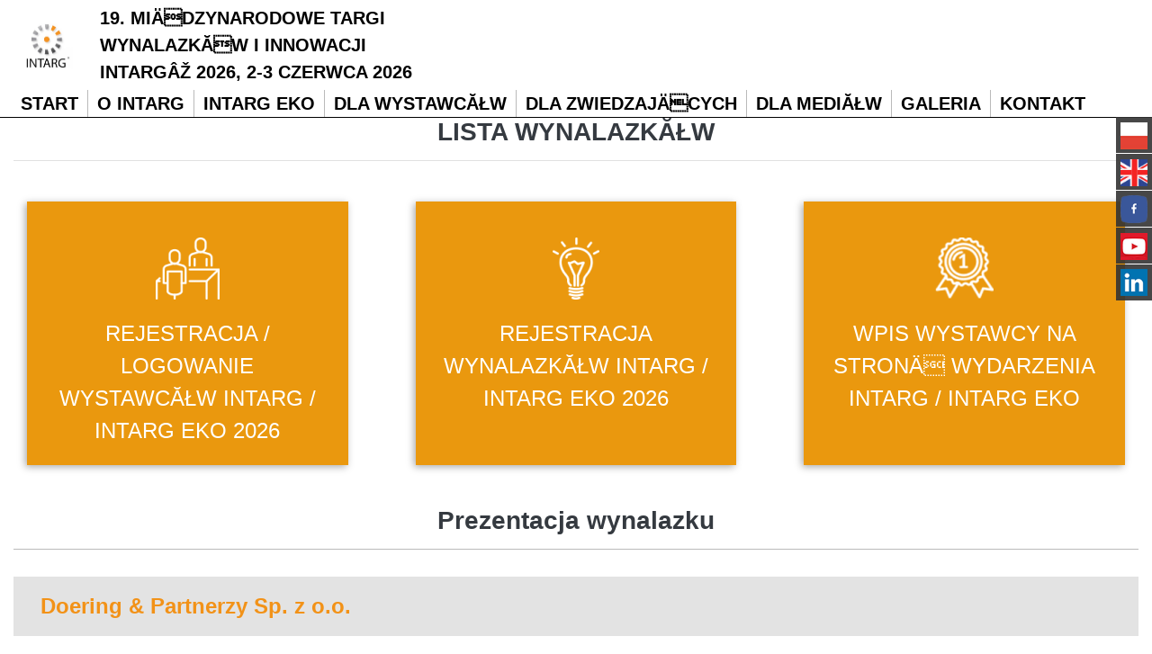

--- FILE ---
content_type: text/html; charset=UTF-8
request_url: https://intarg.haller.pl/wynalazek,w1032.php
body_size: 5059
content:
<!DOCTYPE html>
<html class="no-js" lang="pl-PL" itemscope itemtype="http://schema.org/WebPage">

<head>
	<meta charset="utf-8">
	<meta http-equiv="X-UA-Compatible" content="IE=edge">
	<meta name="viewport" content="width=device-width, initial-scale=1">
	<meta name="format-detection" content="telephone=no">
	<title itemprop='name'>XVI MIÄDZYNARODOWE TARGI WYNALAZKĂW I INNOWACJI INTARGÂŽ 2023, 24-25 maja 2023</title><meta name='description' content='Lista wynalazkĂłw. MiÄdzynarodowe Targi Innowacji Gospodarczych i Naukowych INTARG sÄ narzÄdziem prorynkowej promocji innowacyjnych produktĂłw, technologii i usĹug jak rĂłwnieĹź innowacji. Targi sÄ teĹź platformÄ bezpoĹredniego kontaktu i spotkaĹ przedstawicieli nauki, innowacyjnych przedsiÄbiorstw, przemysĹu oraz otoczenia biznesu oraz podmiotĂłw wspomagajÄcych i finansujÄcych badania i rozwĂłj.' /><meta name='keywords' content='MiÄdzynarodowe Targi Innowacji Gospodarczych i Naukowych, INTARG, MiÄdzynarodowe targi, targi innowacji gospodarczych, targi innowacji naukowych, targi gospodarcze, targi naukowe, gospodarcze i naukowe targi, targi innowacji' /><meta itemprop='name' content='XVI MIÄDZYNARODOWE TARGI WYNALAZKĂW I INNOWACJI INTARGÂŽ 2023, 24-25 maja 2023'><meta itemprop='description' content='Lista wynalazkĂłw. MiÄdzynarodowe Targi Innowacji Gospodarczych i Naukowych INTARG sÄ narzÄdziem prorynkowej promocji innowacyjnych produktĂłw, technologii i usĹug jak rĂłwnieĹź innowacji. Targi sÄ teĹź platformÄ bezpoĹredniego kontaktu i spotkaĹ przedstawicieli nauki, innowacyjnych przedsiÄbiorstw, przemysĹu oraz otoczenia biznesu oraz podmiotĂłw wspomagajÄcych i finansujÄcych badania i rozwĂłj.'><meta itemprop='image' content='intarg.haller.pl/images/logo/logo.png'><meta name='twitter:card' content='summary'><meta name='twitter:title' content='XVI MIÄDZYNARODOWE TARGI WYNALAZKĂW I INNOWACJI INTARGÂŽ 2023, 24-25 maja 2023'><meta name='twitter:description' content='Lista wynalazkĂłw. MiÄdzynarodowe Targi Innowacji Gospodarczych i Naukowych INTARG sÄ narzÄdziem prorynkowej promocji innowacyjnych produktĂłw, technologii i usĹug jak rĂłwnieĹź innowacji. Targi sÄ teĹź platformÄ bezpoĹredniego kontaktu i spotkaĹ przedstawicieli nauki, innowacyjnych przedsiÄbiorstw, przemysĹu oraz otoczenia biznesu oraz podmiotĂłw wspomagajÄcych i finansujÄcych badania i rozwĂłj.'><meta name='twitter:image:src' content='intarg.haller.pl/images/logo/logo.png'><meta property='og:title' content='XVI MIÄDZYNARODOWE TARGI WYNALAZKĂW I INNOWACJI INTARGÂŽ 2023, 24-25 maja 2023'><meta property='og:type' content='website' /><meta property='og:url' content='intarg.haller.pl/wynalazek,w1032.php'><meta property='og:image' content='intarg.haller.pl/images/logo/logo.png'><meta property='og:description' content='Lista wynalazkĂłw. MiÄdzynarodowe Targi Innowacji Gospodarczych i Naukowych INTARG sÄ narzÄdziem prorynkowej promocji innowacyjnych produktĂłw, technologii i usĹug jak rĂłwnieĹź innowacji. Targi sÄ teĹź platformÄ bezpoĹredniego kontaktu i spotkaĹ przedstawicieli nauki, innowacyjnych przedsiÄbiorstw, przemysĹu oraz otoczenia biznesu oraz podmiotĂłw wspomagajÄcych i finansujÄcych badania i rozwĂłj.' /><meta property='og:site_name' content='Eurobusiness-Haller'>	<meta name="author" content="Tech Studio s.c.- Strony WWW Katowice">
	<meta name="robots" content="index, follow" />

	<base href="https://intarg.haller.pl" />
	<link rel="shortcut icon" href="images/favicon/favicon.jpg" />
	<link rel="apple-touch-icon" sizes="57x57" href="images/favicon/57.png" />
	<link rel="apple-touch-icon" sizes="114x114" href="images/favicon/114.png" />
	<link rel="apple-touch-icon" sizes="72x72" href="images/favicon/72.png" />
	<link rel="apple-touch-icon" sizes="144x144" href="images/favicon/144.png" />
	<link rel="stylesheet" type="text/css" href="css/css_unified.php?ver=2023v1" /></head>

<body>
	<a href="#stand" class="focus-only">Przejdź do treści</a>
	
	<!-- .WRAPPER -->
	<div class="wrapper">
				<!-- HEADER -->
		<header class="header-page-standard">
	<div id="stuck_container" class="stuck_container">
				      	<nav class="navbar navbar-default navbar-static-top ">
		  	        	<div class="container-fluid">
	          	<div class="navbar-header">
	            	<div class="navbar-brand">
							              		<a data-type="rd-navbar-brand" href="" style="display: flex; align-items: center;">
							<img src="images/logo/logo.jpg" class="img-responsive" alt="Intarg Haller" title="Intarg Haller" />
														<h1 class="header__title--desktop">19. MIÄDZYNARODOWE TARGI WYNALAZKĂW I INNOWACJI INTARGÂŽ 2026, 2-3 czerwca 2026</h1>
	                	</a>
	              	</div>
	          	</div>
				<nav id='menu_poziome_desktop' class='menu_poziome_desktop'><ul id='menu_glowne_poziome' class='nav sf-menu navbar-right' data-type='navbar'><li><a href=""  ><span >Start</span></a></li><li><a href="o-wydarzeniu-1.html"  ><span >O INTARG</span></a></li><li><a href="ekologia.html"  ><span >INTARG EKO</span></a></li><li><a href="dla-wystawcow.html"  ><span >Dla wystawcĂłw</span></a></li><li><a href="dla-zwiedzajacych.html"  ><span >Dla zwiedzajÄcych</span></a></li><li><a href="dla-media.html"  ><span >Dla MediĂłw</span></a></li><li><a href="galeria/intarg-2025.html"  ><span >Galeria</span></a></li><li><a href="kontakt.html"  ><span >Kontakt</span></a></li></ul></nav>				
			<a href="/wynalazek,w1032.php#" class="menu-button-mobile">
				<span></span>
				<span></span>
				<span></span>
			</a>			</div>
			<div class="menu_poziome_mobile_out" >
				<nav id='menu_mobilne' class='menu_mobilne' ><ul data-id='kat_0' data-menu_nr='0'><li><span><a href='start.html' data-deep='0' >Start</a></span></li><li><span><a href='o-wydarzeniu-1.html' data-deep='0' >O&nbsp;INTARG</a></span></li><li><span><a href='ekologia.html' data-deep='0' >INTARG&nbsp;EKO</a></span></li><li><span><a href='dla-wystawcow.html' data-deep='0' >Dla&nbsp;wystawcĂłw</a></span></li><li><span><a href='dla-zwiedzajacych.html' data-deep='0' >Dla&nbsp;zwiedzajÄcych</a></span></li><li><span><a href='dla-media.html' data-deep='0' >Dla&nbsp;MediĂłw</a></span></li><li class='menu js-menu--first menu--first' data-menu_nr='3' ><span>Galeria</span><ul data-id="kat_0" data-menu_nr="3"><li><span><a href="/galeria/intarg-2025.html" data-id="739" data-before="> " data-deep="1" class='' >INTARG 2025</a></span></li><li class="menu"><span><a data-typ="3" data-id="734" data-before="> " data-deep="1" class='' >INTARG 2024</a></span><ul data-id="kat_734" data-menu_nr="3"><li class="menu"><span><a data-typ="3" data-id="736" data-before="> " data-deep="2" class='' >Film</a></span><ul data-id="kat_736" data-menu_nr="3"><li><span><a href="/galeria/intarg-2024/film-24/film-27.html"data-typ="0" data-id="738" data-before="> " data-deep="3" class='' >Film </a></span></li></ul></li><li><span><a href="/galeria/intarg-2024/galeria-25.html" data-id="735" data-before="> " data-deep="2" class='' >Galeria</a></span></li></ul></li><li class="menu"><span><a data-typ="3" data-id="719" data-before="> " data-deep="1" class='' >INTARG 2023</a></span><ul data-id="kat_719" data-menu_nr="3"><li><span><a href="/galeria/test/film-21.html"data-typ="0" data-id="721" data-before="> " data-deep="2" class='' >Film</a></span></li><li><span><a href="/galeria/test/intarg-2023-ok.html"data-typ="0" data-id="722" data-before="> " data-deep="2" class='' >Galeria </a></span></li></ul></li><li class="menu"><span><a data-typ="3" data-id="713" data-before="> " data-deep="1" class='' >INTARG 2022</a></span><ul data-id="kat_713" data-menu_nr="3"><li><span><a href="/galeria/intarg-2022/relacja-z-targow.html"data-typ="0" data-id="715" data-before="> " data-deep="2" class='' >Film</a></span></li><li><span><a href="/galeria/intarg-2022/galeria-22.html" data-id="714" data-before="> " data-deep="2" class='' >Galeria</a></span></li></ul></li><li class="menu"><span><a data-typ="3" data-id="703" data-before="> " data-deep="1" class='' >INTARG 2021</a></span><ul data-id="kat_703" data-menu_nr="3"><li><span><a href="/galeria/intarg-2021/relation.html"data-typ="0" data-id="708" data-before="> " data-deep="2" class='' >Video Relacja</a></span></li><li><span><a href="/galeria/intarg-2021/galeria-19.html" data-id="704" data-before="> " data-deep="2" class='' >Galeria</a></span></li><li><span><a href="/galeria/intarg-2021/film-18.html"data-typ="0" data-id="705" data-before="> " data-deep="2" class='' >Film</a></span></li></ul></li><li class="menu"><span><a data-typ="3" data-id="700" data-before="> " data-deep="1" class='' >INTARG 2020</a></span><ul data-id="kat_700" data-menu_nr="3"><li><span><a href="/galeria/intarg-2020/galeria-16.html" data-id="701" data-before="> " data-deep="2" class='' >Galeria</a></span></li><li><span><a href="/galeria/intarg-2020/film-15.html"data-typ="0" data-id="702" data-before="> " data-deep="2" class='' >Film</a></span></li></ul></li><li class="menu"><span><a data-typ="3" data-id="681" data-before="> " data-deep="1" class='' >INTARG 2019</a></span><ul data-id="kat_681" data-menu_nr="3"><li><span><a href="/galeria/intarg-2019/galeria-1.html" data-id="682" data-before="> " data-deep="2" class='' >Galeria</a></span></li><li><span><a href="/galeria/intarg-2019/film.html"data-typ="0" data-id="683" data-before="> " data-deep="2" class='' >Film</a></span></li></ul></li><li class="menu"><span><a data-typ="3" data-id="680" data-before="> " data-deep="1" class='' >INTARG 2018</a></span><ul data-id="kat_680" data-menu_nr="3"><li><span><a href="/galeria/intarg-2018/galeria-4.html" data-id="685" data-before="> " data-deep="2" class='' >Galeria</a></span></li><li><span><a href="/galeria/intarg-2018/film-3.html"data-typ="0" data-id="684" data-before="> " data-deep="2" class='' >Film</a></span></li></ul></li><li class="menu"><span><a data-typ="3" data-id="679" data-before="> " data-deep="1" class='' >INTARG 2017</a></span><ul data-id="kat_679" data-menu_nr="3"><li><span><a href="/galeria/intarg-2017/galeria-7.html" data-id="686" data-before="> " data-deep="2" class='' >Galeria</a></span></li><li><span><a href="/galeria/intarg-2017/film-6.html"data-typ="0" data-id="687" data-before="> " data-deep="2" class='' >Film</a></span></li></ul></li><li class="menu"><span><a data-typ="3" data-id="678" data-before="> " data-deep="1" class='' >INTARG 2016</a></span><ul data-id="kat_678" data-menu_nr="3"><li><span><a href="/galeria/intarg-2016/galeria-10.html" data-id="689" data-before="> " data-deep="2" class='' >Galeria</a></span></li><li><span><a href="/galeria/intarg-2016/film-9.html"data-typ="0" data-id="688" data-before="> " data-deep="2" class='' >Film</a></span></li></ul></li><li class="menu"><span><a data-typ="3" data-id="677" data-before="> " data-deep="1" class='' >INTARG 2015</a></span><ul data-id="kat_677" data-menu_nr="3"><li><span><a href="/galeria/intarg-2015/galeria-13.html" data-id="691" data-before="> " data-deep="2" class='' >Galeria</a></span></li><li><span><a href="/galeria/intarg-2015/film-12.html"data-typ="0" data-id="690" data-before="> " data-deep="2" class='' >Film</a></span></li></ul></li></ul></li><li><span><a href='kontakt.html' data-deep='0' >Kontakt</a></span></li></ul></nav>			</div>
		</nav> 
    </div>
	<div class='spacer'></div></header>		<!-- END HEADER -->

		<!-- MAIN CONTENT -->
		<main>
			<div class="well-30"><div class="container"><h1 class="nazwa_obiektu" style="text-align: center;">Lista wynalazkĂłw</h1></div><section class="section">
	<div class="container">
		<div class="row">
			<div style="padding: 30px; width: 100%;">
				
<div class="tiles__container"><a class="tiles__block" href="https://intarg26.exposupport.pl/exhibitor-register" target="_blank"><img src="zm_obrazki/15/21-04-13-08-35-16-wystawcy.png" alt="" title="" ><p>Rejestracja / logowanie wystawcĂłw INTARG / INTARG EKO 2026</p></a><a class="tiles__block" href="https://intarg26.exposupport.pl/app-inventions" target="_blank"><img src="zm_obrazki/15/21-04-13-08-35-32-wynalazki.png" alt="" title="" ><p>Rejestracja wynalazkĂłw INTARG / INTARG EKO 2026</p></a><a class="tiles__block" href="https://intarg26.exposupport.pl/app-catalogue" target="_blank"><img src="zm_obrazki/15/21-04-13-08-35-58-2-1.png" alt="" title="" ><p>Wpis wystawcy na stronÄ wydarzenia INTARG / INTARG EKO</p></a></div>			</div>
		</div>
	</div>
</section><div class="container">
	<h3 class="targi">Prezentacja wynalazku</h3><div class="intargInvention"><div class="intargInvention__category"><a href="wystawca,w308.php" class="intargInvention__name">Doering & Partnerzy Sp. z o.o.</a></div><div class="intargInvention__row"><div><div class="intargInvention__cell intargInvention__description"><p style="font-size: 24px; text-transform: uppercase; text-align: center;">Sygnalista24.info â platforma zgĹoszeniowa dla sygnalistĂłw</p><p style="padding: 30px 0;">autorzy: Dr inĹź. Marek Doering, mg Katarzyna Doering, mgr JarosĹaw BĹaszczak, mgr Marcin Chojna</p><p><p>Platforma Sygnalista24.info to bezpieczny i poufny kanaĹ zgĹoszeniowy dla sygnalistĂłw. Jest skutecznym narzÄdziem do zgĹaszania naruszeĹ prawa. SpeĹnia wymagania: 1. ustawy o przeciwdziaĹaniu praniu pieniÄdzy oraz finansowaniu terroryzmu, tzw. ustawy AML, 2. ustawy dot. ochrony osĂłb zgĹaszajÄcych naruszenia prawa, tzw. usta-wa o sygnalistach.</p></p></div><div class="intargInvention__cell intargInvention__media"><div><a href="targi/pliki_wynalazki/posters/1032-1684073678.png" target="_blank"><img src="images/targi/poster.png" alt="Poster"></a></div><div><iframe src="https://www.youtube.com/embed/ZuRPGsX1ujo" frameborder="0" allow="accelerometer; autoplay; clipboard-write; encrypted-media; gyroscope; picture-in-picture" allowfullscreen></iframe></div></div></div><div class="intargInvention__cell intargInvention__sideBox"><div class="intargInvention__sideBoxCategory"><img src="images/targi/categories/14.png"><p>Innowacje spoĹeczne</p></div><p class="intargInvention__sideBoxTitle">Nagroda</p><p class="intargInvention__sideBoxContent">The French Federation of Inventions Award
</p><p class="intargInvention__sideBoxTitle">Medal</p><p class="intargInvention__sideBoxContent"><img src="images/medale/gold.png"><br>ZĹoty Medal</p><p class="intargInvention__sideBoxTitle">Ochrona własności intelektualnej</p><p class="intargInvention__sideBoxContent">Patent - zgĹoszony</p><p class="intargInvention__sideBoxTitle">poziom gotowości technologicznej</p><p class="intargInvention__sideBoxContent">TRL 9 peĹne wdroĹźenie przemysĹowe</p></div></div>
<div style="text-align: center">
	<button class="cms_klawisz" onclick="javascript:history.go(-1);">
	WSTECZ</button>
</div></div></div>		</main>
		<!-- END MAIN CONTENT -->

		<!-- FOOTER -->
		<footer>
			<div class="footer-top">
				<div class="container well-30">
					<div class="row object-hidden-holder object-hidden">
						<div class="col-md-4 hidden-holder hidden-holder-left  ">
							<article class="footer-cont-art well-side-lg-50">
								<article class="article__content"><h3 class="text-white text-uppercase " style="text-align: center;"><span class="title--underline">Miejsce targĂłw</span></h3>
<h3 class="text-white text-uppercase " style="text-align: center;"><br /><span class="tekst-bialy">Katowice </span></h3>
<h3 class="text-white text-uppercase " style="text-align: center;"><span class="tekst-bialy">MiÄdzynarodowe centrum kongresowe<br /></span></h3>
<div class="QsDR1c">
<div class="wDYxhc" lang="pl-PL" data-attrid="kc:/location/location:address" data-md="1002" data-hveid="CGIQAA" data-ved="2ahUKEwiUwKzLsP35AhUw-yoKHeWaB90QkCl6BAhiEAA">
<div class="Z1hOCe">
<div class="zloOqf PZPZlf" style="text-align: center;" data-dtype="d3ifr" data-local-attribute="d3adr" data-ved="2ahUKEwiUwKzLsP35AhUw-yoKHeWaB90QghwoAHoECGIQAQ"><span class="LrzXr"><span class="tekst-bialy">Plac SĹawika i Antalla 1, 40-163 Katowice</span></span>
<div class="GnGVVe">Â </div>
<div class="GDRHkb" data-at="5" data-uid="1">Â </div>
<div class="GDRHkb" data-at="2" data-uid="1">Â </div>
</div>
</div>
</div>
</div>
<div class="owjCYb">Â </div>
<div class="QsDR1c">
<div class="wDYxhc" lang="pl-PL" data-attrid="kc:/collection/knowledge_panels/has_phone:phone" data-md="1006" data-hveid="CGQQAA" data-ved="2ahUKEwiUwKzLsP35AhUw-yoKHeWaB90QkCl6BAhkEAA">
<div class="Z1hOCe">Â </div>
</div>
</div></article>							</article>
						</div>
						<div class="col-md-4 col-sm-mrgtop vline-before">
							<article class="footer-cont-art well-side-lg-50 wow fadeIn" data-wow-duration="0.55s"
								data-wow-delay="0.7s">
								<article class="article__content"><h3 class="text-white text-uppercase" style="text-align: center;"><span class="title--underline"><strong>Data targĂłw</strong></span></h3>
<h3 class="text-white text-uppercase" style="text-align: center;">Â </h3>
<h3 class="text-white text-uppercase" style="text-align: center;"><strong>2- 3 czerwca 2026</strong></h3></article>							</article>
						</div>
						<div class="col-md-4 hidden-holder hidden-holder-right col-sm-mrgtop vline-before ">
							<article class="footer-cont-art well-side-lg-50">
								<article class="article__content"><h3 class="text-white text-uppercase" style="text-align: center;"><span class="title--underline">Szybki kontakt</span><br /><br /></h3>
<p class="text-white" style="text-align: center;"><strong><span class="tekst-bialy"><span itemprop="name">Eurobusiness</span></span></strong></p>
<div style="display: flex; flex-direction: column; justify-content: center; margin: auto; align-items: center;"><span class="text-white" style="width: fit-content;"><span itemprop="telephone"><span class="tekst-bialy"></span></span></span> <span class="text-white" style="width: fit-content;"><span class="fa fa-phone tekst-bialy"></span> <span itemprop="telephone" class="tekst-bialy"><a href="tel:0048690096224">+48 5</a>08 107 216</span></span> <span class="text-white" style="width: fit-content;"><span class="   tekst-bialy"><span class="fa fa-envelope-o"></span><a href="mailto:intarg@haller.pl" target="_blank" rel="noopener"> intarg@haller.pl</a></span></span></div></article>							</article>
						</div>
					</div>
				</div>
			</div>
			<div class="footer-bottom">
				<div class="container">
					<div class="table">
						<div class='table-cell'>
							<p class="text-center">
								<span class="tekst-maly-ciemnoszary text-uppercase" style="font-size: 16px;">
									Copyright &copy;
									2026&nbsp;&nbsp;&nbsp;&nbsp;|&nbsp;&nbsp;&nbsp;&nbsp;Wszelkie prawa zastrzeżone&nbsp;&nbsp;&nbsp;&nbsp;|&nbsp;&nbsp;&nbsp;&nbsp;<a
										href="cookies.html"> Polityka prywatności									</a>&nbsp;&nbsp;&nbsp;&nbsp;|&nbsp;&nbsp;&nbsp;&nbsp;<a href="sitemap.html">
										Mapa strony									</a>&nbsp;&nbsp;&nbsp;&nbsp;|&nbsp;&nbsp;&nbsp;&nbsp;
									Jesteś naszym 2898360 gościem									&nbsp;&nbsp;&nbsp;&nbsp;<a href="https://tech-studio.pl/realizacje-www"
										target="_blank">
										<img src="/images/Logo Tech-Studio.png"
											alt="Aplikacje webowe, Strony internetowe Katowice, Śląsk - Tech-Studio.pl"
											title="Aplikacje webowe, Strony internetowe Katowice, Śląsk - Tech-Studio.pl" />
									</a>

								</span>
							</p>
						</div>
					</div>
				</div>
			</div>
		</footer>
		<!-- END FOOTER -->
		<div class='sl__container'><div class='sl__item'><a href='start.html' title='Polski'><img src='images/lang/pl.jpg' alt='Polski' /></a></div><div class='sl__item'><a href='eng.html' title='English'><img src='images/lang/en.jpg' alt='English' /></a></div><div class="sl__item"><a href='https://www.facebook.com/EurobusinessHaller' target='_blank'><img src='images/social_media/facebook-1.png' alt='Facebook' /></a></div><div class="sl__item"><a href='https://www.youtube.com/channel/UCLgReyD7Nj8qvDiidWxCPHw' target='_blank'><img src='images/social_media/youtube.png' alt='youtube' /></a></div><a href='https://www.linkedin.com/company/70043310' target='_blank' class='sl__item'><img src='images/social_media/linkedin.png' /></a></div>	</div>
	<!-- END .WRAPPER -->

	<link rel="preconnect" href="https://fonts.gstatic.com">
	<link href="css/fonts.css" type="text/css" rel="stylesheet">
	<!-- JS Script -->
	<script type='text/javascript'>
var activeObject = '147'; var activeMenu = '0'; var activeContent = 'art'; var activeColor = ''; var activePush = '0'; var maxImageSize = '10'; var instagramEmbed = 'https://www.youtube.com/channel/UCLgReyD7Nj8qvDiidWxCPHw'; </script>

<script src="js/js_unified.php?ver=2021"></script>	<!-- JS - Library -->
	
	<script type="text/javascript" src="wstawki-js/wlasne.js"></script>
	<script>
			$(document).ready(function(){
			mn2 = new MenuBocz( $('#menu_mobilne') , 0 );mn2.otworzStrone(147);})
	</script>	
</body>

</html>